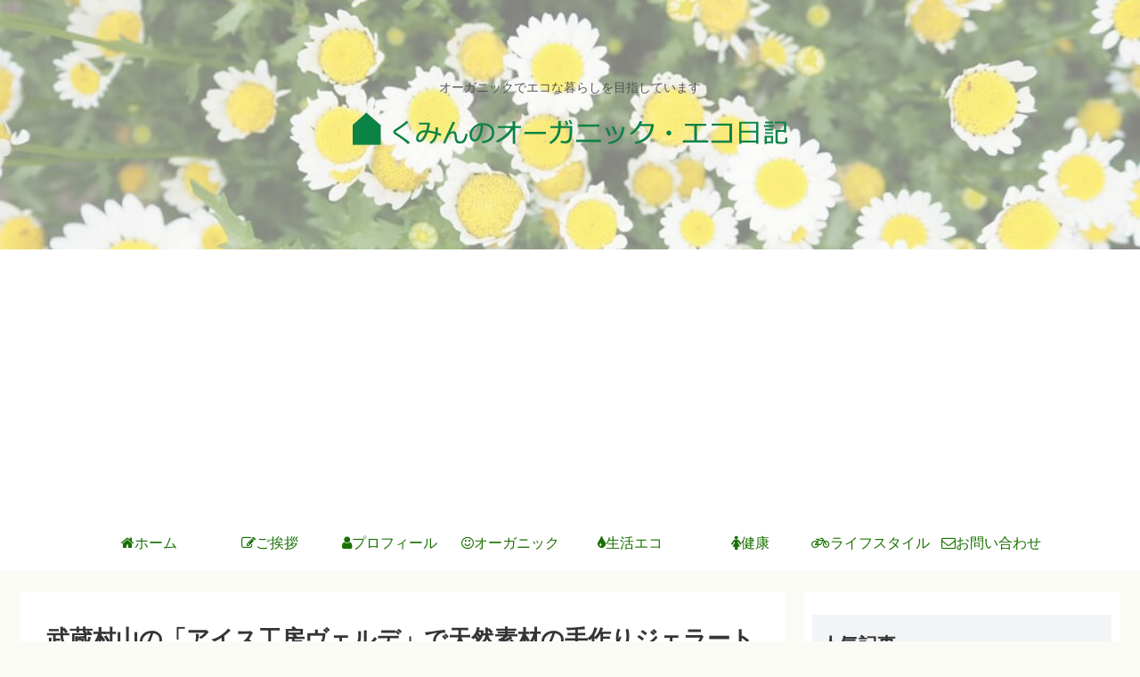

--- FILE ---
content_type: text/html; charset=UTF-8
request_url: http://organic-eco-life.com/icecream-verde
body_size: 13640
content:
<!doctype html><html lang="ja"
 prefix="og: http://ogp.me/ns#" ><head><meta charset="utf-8"><link rel="amphtml" href="http://organic-eco-life.com/icecream-verde?amp=1"><meta http-equiv="X-UA-Compatible" content="IE=edge"><meta name="HandheldFriendly" content="True"><meta name="MobileOptimized" content="320"><meta name="viewport" content="width=device-width, initial-scale=1"/><title>手作りアイス工房ヴェルデ | くみんのオーガニック・エコ日記</title><meta name="description"  content="彼が知人から教えてもらったというアイスクリーム屋さん「アイス工房ヴェルデ」に連れて行ってくれました。武蔵村山のイオンモールの近くの住宅街にあります。 隣はブルーベリー農園があります。手作りジェラートのお店 「アイス工房ヴェルデ」は、ログハウス風の建物です。駐車場は広く、店内のテーブル席と、テラスでも食べられます。" /><meta name="keywords"  content="アイス工房ヴェルデ,武蔵村山,モトキ牧場,アイスクリーム,ジェラート,イオンモール,ブルーベリー農園,低温殺菌牛乳" /><link rel="canonical" href="http://organic-eco-life.com/icecream-verde" /><meta property="og:title" content="手作りアイス工房ヴェルデ | くみんのオーガニック・エコ日記" /><meta property="og:type" content="article" /><meta property="og:url" content="http://organic-eco-life.com/icecream-verde" /><meta property="og:image" content="http://organic-eco-life.com/wp-content/uploads/2015/05/social.jpg" /><meta property="og:site_name" content="くみんのオーガニック・エコ日記" /><meta property="fb:admins" content="112553695742599" /><meta property="og:description" content="彼が知人から教えてもらったというアイスクリーム屋さん「アイス工房ヴェルデ」に連れて行ってくれました。武蔵村山のイオンモールの近くの住宅街にあります。 隣はブルーベリー農園があります。手作りジェラートのお店 「アイス工房ヴェルデ」は、ログハウス風の建物です。駐車場は広く、店内のテーブル席と、テラスでも食べられます。" /><meta property="article:publisher" content="https://www.facebook.com/organicecolife" /><meta property="article:published_time" content="2016-07-11T10:12:34Z" /><meta property="article:modified_time" content="2022-06-02T10:58:17Z" /><meta name="twitter:card" content="summary" /><meta name="twitter:site" content="@kumin_eco" /><meta name="twitter:domain" content="organic-eco-life.com" /><meta name="twitter:title" content="手作りアイス工房ヴェルデ | くみんのオーガニック・エコ日記" /><meta name="twitter:description" content="彼が知人から教えてもらったというアイスクリーム屋さん「アイス工房ヴェルデ」に連れて行ってくれました。武蔵村山のイオンモールの近くの住宅街にあります。 隣はブルーベリー農園があります。手作りジェラートのお店 「アイス工房ヴェルデ」は、ログハウス風の建物です。駐車場は広く、店内のテーブル席と、テラスでも食べられます。" /><meta name="twitter:image" content="http://organic-eco-life.com/wp-content/uploads/2015/05/social.jpg" /> <script async src="https://www.google-analytics.com/analytics.js"></script> <link rel='dns-prefetch' href='//cdnjs.cloudflare.com' /><link rel='dns-prefetch' href='//b.st-hatena.com' /><link rel='dns-prefetch' href='//maxcdn.bootstrapcdn.com' /><link rel='dns-prefetch' href='//s.w.org' /><link rel="alternate" type="application/rss+xml" title="くみんのオーガニック・エコ日記 &raquo; フィード" href="http://organic-eco-life.com/feed" /><link rel="alternate" type="application/rss+xml" title="くみんのオーガニック・エコ日記 &raquo; コメントフィード" href="http://organic-eco-life.com/comments/feed" /><link rel="alternate" type="application/rss+xml" title="くみんのオーガニック・エコ日記 &raquo; 武蔵村山の「アイス工房ヴェルデ」で天然素材の手作りジェラートを食べました のコメントのフィード" href="http://organic-eco-life.com/icecream-verde/feed" /><link rel='stylesheet' id='cocoon-style-css'  href='http://organic-eco-life.com/wp-content/themes/cocoon-master/style.css?ver=4.7.29&#038;fver=20180526095120' media='all' /><style id='cocoon-style-inline-css'>@media screen and (max-width:480px){.page-body{font-size:16px}}body.public-page{background-color:#fafbf5}.header .header-in{min-height:280px}.header{background-image:url(http://organic-eco-life.com/wp-content/uploads/2018/05/main_visual50_01.jpg)}.header,.header .site-name-text,#navi .navi-in a,#navi .navi-in a:hover{color:#187000}#navi .navi-in>ul>li{width:135px}.go-to-top .go-to-top-button{background-color:#cf1374}.main{width:860px}.sidebar{width:356px}@media screen and (max-width:1242px){ .wrap{width:auto}.main,.sidebar,.sidebar-left .main,.sidebar-left .sidebar{margin:0 .5%}.main{width:67%}.sidebar{padding:0 10px;width:30%}.entry-card-thumb{width:38%}.entry-card-content{margin-left:40%}}body::after{content:url(http://organic-eco-life.com/wp-content/themes/cocoon-master/lib/analytics/access.php?post_id=7044&post_type=post);display:none}</style><link rel='stylesheet' id='font-awesome-style-css'  href='https://maxcdn.bootstrapcdn.com/font-awesome/4.7.0/css/font-awesome.min.css?ver=4.7.29' media='all' /><link rel='stylesheet' id='icomoon-style-css'  href='http://organic-eco-life.com/wp-content/themes/cocoon-master/webfonts/icomoon/style.css?ver=4.7.29&#038;fver=20180526095544' media='all' /><link rel='stylesheet' id='baguettebox-style-css'  href='http://organic-eco-life.com/wp-content/themes/cocoon-master/plugins/baguettebox/dist/baguetteBox.min.css?ver=4.7.29&#038;fver=20180526095325' media='all' /><link rel='stylesheet' id='slick-theme-style-css'  href='http://organic-eco-life.com/wp-content/themes/cocoon-master/plugins/slick/slick-theme.css?ver=4.7.29&#038;fver=20180526095425' media='all' /><link rel='stylesheet' id='cocoon-child-style-css'  href='http://organic-eco-life.com/wp-content/themes/cocoon-child-master/style.css?ver=4.7.29&#038;fver=20240513125218' media='all' /><link rel='stylesheet' id='contact-form-7-css'  href='http://organic-eco-life.com/wp-content/plugins/contact-form-7/includes/css/styles.css?ver=4.9.1&#038;fver=20171031012634' media='all' /><link rel='stylesheet' id='yyi_rinker_stylesheet-css'  href='http://organic-eco-life.com/wp-content/plugins/yyi-rinker/css/style.css?v=1.1.0&#038;ver=4.7.29&#038;fver=20200819042756' media='all' /><link rel='stylesheet' id='amazonjs-css'  href='http://organic-eco-life.com/wp-content/plugins/amazonjs/css/amazonjs.css?ver=0.10&#038;fver=20200819041819' media='all' /> <script src='//cdnjs.cloudflare.com/ajax/libs/jquery-migrate/1.4.1/jquery-migrate.min.js?ver=1.4.1'></script> <link rel='shortlink' href='http://organic-eco-life.com/?p=7044' /> <script src="//aml.valuecommerce.com/vcdal.js" async></script><link rel="canonical" href="http://organic-eco-life.com/icecream-verde"><meta name="description" content="彼が知人から教えてもらったというアイスクリーム屋さん「アイス工房ヴェルデ」に連れて行ってくれました。武蔵村山のイオンモールの近くの住宅街にあります。 隣はブルーベリー農園があります。手作りジェラートのお店 「アイス工房ヴェルデ」は、ログハウ"><meta name="keywords" content="食べ歩き">  <script type="application/ld+json">{
  "@context": "http://schema.org",
  "@type": "Article",
  "mainEntityOfPage":{
    "@type":"WebPage",
    "@id":"http://organic-eco-life.com/icecream-verde"
  },
  "headline": "武蔵村山の「アイス工房ヴェルデ」で天然素材の手作りジェラートを食べました",
  "image": {
    "@type": "ImageObject",
    "url": "http://organic-eco-life.com/wp-content/uploads/2016/07/2016-07-10-13.52.38.jpg",
    "width": 720,
    "height": 540
  },
  "datePublished": "2016-07-11T19:12:34+00:00",
  "dateModified": "2022-06-02T19:58:17+00:00",
  "author": {
    "@type": "Person",
    "name": "くみん"
  },
  "publisher": {
    "@type": "Organization",
    "name": "くみんのオーガニック・エコ日記",
    "logo": {
      "@type": "ImageObject",
      "url": "http://organic-eco-life.com/wp-content/uploads/2018/05/title_logo-1.png",
      "width": 500,
      "height": 50
    }
  },
  "description": "彼が知人から教えてもらったというアイスクリーム屋さん「アイス工房ヴェルデ」に連れて行ってくれました。武蔵村山のイオンモールの近くの住宅街にあります。 隣はブルーベリー農園があります。手作りジェラートのお店 「アイス工房ヴェルデ」は、ログハウ…"
}</script> <meta property="og:type" content="article"><meta property="og:description" content="彼が知人から教えてもらったというアイスクリーム屋さん「アイス工房ヴェルデ」に連れて行ってくれました。武蔵村山のイオンモールの近くの住宅街にあります。 隣はブルーベリー農園があります。手作りジェラートのお店 「アイス工房ヴェルデ」は、ログハウ"><meta property="og:title" content="武蔵村山の「アイス工房ヴェルデ」で天然素材の手作りジェラートを食べました"><meta property="og:url" content="http://organic-eco-life.com/icecream-verde"><meta property="og:image" content="http://organic-eco-life.com/wp-content/uploads/2016/07/2016-07-10-13.52.38.jpg"><meta property="og:site_name" content="くみんのオーガニック・エコ日記"><meta property="og:locale" content="ja_JP"><meta property="article:published_time" content="2016-07-11T19:12:34+00:00" /><meta property="article:modified_time" content="2022-06-02T19:58:17+00:00" /><meta property="article:section" content="食べ歩き"><meta property="article:tag" content="アイスクリーム"><meta property="article:tag" content="スイーツ"><meta property="article:tag" content="デザート"><meta name="twitter:card" content="summary"><meta name="twitter:description" content="彼が知人から教えてもらったというアイスクリーム屋さん「アイス工房ヴェルデ」に連れて行ってくれました。武蔵村山のイオンモールの近くの住宅街にあります。 隣はブルーベリー農園があります。手作りジェラートのお店 「アイス工房ヴェルデ」は、ログハウ"><meta name="twitter:title" content="武蔵村山の「アイス工房ヴェルデ」で天然素材の手作りジェラートを食べました"><meta name="twitter:url" content="http://organic-eco-life.com/icecream-verde"><meta name="twitter:image" content="http://organic-eco-life.com/wp-content/uploads/2016/07/2016-07-10-13.52.38.jpg"><meta name="twitter:domain" content="organic-eco-life.com"><link rel="icon" href="http://organic-eco-life.com/wp-content/uploads/2018/05/cropped-favicon-32x32.png" sizes="32x32" /><link rel="icon" href="http://organic-eco-life.com/wp-content/uploads/2018/05/cropped-favicon-192x192.png" sizes="192x192" /><link rel="apple-touch-icon-precomposed" href="http://organic-eco-life.com/wp-content/uploads/2018/05/cropped-favicon-180x180.png" /><meta name="msapplication-TileImage" content="http://organic-eco-life.com/wp-content/uploads/2018/05/cropped-favicon-270x270.png" /></head><body class="post-template-default single single-post postid-7044 single-format-standard public-page page-body categoryid-101 ff-meiryo fz-18px  no-scrollable-sidebar no-scrollable-main sidebar-right mblt-slide-in author-admin mobile-button-slide-in no-post-update no-smartphone-snippet" itemscope itemtype="http://schema.org/WebPage"><div id="container" class="container cf"><div id="header-container" class="header-container"><div class="header-container-in hlt-center-logo"><header id="header" class="header cf" itemscope itemtype="http://schema.org/WPHeader"><div id="header-in" class="header-in wrap cf" itemscope itemtype="http://schema.org/WebSite"><div class="tagline" itemprop="alternativeHeadline">オーガニックでエコな暮らしを目指しています</div><div class="logo logo-header logo-image"><a href="http://organic-eco-life.com" class="site-name site-name-text-link" itemprop="url"><span class="site-name-text" itemprop="name about"><img src="http://organic-eco-life.com/wp-content/uploads/2018/05/title_logo-1.png" alt="くみんのオーガニック・エコ日記"></span></a></div></div></header><nav id="navi" class="navi cf" itemscope itemtype="http://schema.org/SiteNavigationElement"><div id="navi-in" class="navi-in wrap cf"><ul id="menu-menu" class="menu-header"><li id="menu-item-537" class="menu-item menu-item-type-custom menu-item-object-custom menu-item-home"><a href="http://organic-eco-life.com"><div class="caption-wrap"><div class="item-label"><i class="fa fa-home"></i>ホーム</div></div></a></li><li id="menu-item-48" class="menu-item menu-item-type-post_type menu-item-object-page"><a href="http://organic-eco-life.com/about"><div class="caption-wrap"><div class="item-label"><i class="fa fa-pencil-square-o"></i>ご挨拶</div></div></a></li><li id="menu-item-51" class="menu-item menu-item-type-post_type menu-item-object-page"><a href="http://organic-eco-life.com/profile"><div class="caption-wrap"><div class="item-label"><i class="fa fa-user"></i>プロフィール</div></div></a></li><li id="menu-item-3163" class="menu-item menu-item-type-taxonomy menu-item-object-category"><a href="http://organic-eco-life.com/category/organic"><div class="caption-wrap"><div class="item-label"><i class="fa fa-smile-o"></i>オーガニック</div></div></a></li><li id="menu-item-3162" class="menu-item menu-item-type-taxonomy menu-item-object-category"><a href="http://organic-eco-life.com/category/ecolife"><div class="caption-wrap"><div class="item-label"><i class="fa fa-tint"></i>生活エコ</div></div></a></li><li id="menu-item-3160" class="menu-item menu-item-type-taxonomy menu-item-object-category"><a href="http://organic-eco-life.com/category/health"><div class="caption-wrap"><div class="item-label"><i class="fa fa-female"></i>健康</div></div></a></li><li id="menu-item-5710" class="menu-item menu-item-type-taxonomy menu-item-object-category"><a href="http://organic-eco-life.com/category/lifestyle"><div class="caption-wrap"><div class="item-label"><i class="fa fa-bicycle"></i>ライフスタイル</div></div></a></li><li id="menu-item-47" class="menu-item menu-item-type-post_type menu-item-object-page"><a href="http://organic-eco-life.com/contact"><div class="caption-wrap"><div class="item-label"><i class="fa fa-envelope-o"></i>お問い合わせ</div></div></a></li></ul></div></nav></div></div><div id="content" class="content cf"><div id="content-in" class="content-in wrap cf"><main id="main" class="main" itemscope itemtype="http://schema.org/Blog"><article id="post-7044" class="article post-7044 post type-post status-publish format-standard has-post-thumbnail hentry category-eating-out-post tag-299-post tag-180-post tag-697-post" itemscope="itemscope" itemprop="blogPost" itemtype="http://schema.org/BlogPosting"><header class="article-header entry-header"><h1 class="entry-title" itemprop="headline"> 武蔵村山の「アイス工房ヴェルデ」で天然素材の手作りジェラートを食べました</h1><figure class="eye-catch" itemprop="image" itemscope itemtype="https://schema.org/ImageObject"> <img width="720" height="540" src="http://organic-eco-life.com/wp-content/uploads/2016/07/2016-07-10-13.52.38.jpg" class="attachment-720x540 size-720x540 wp-post-image" alt="" srcset="http://organic-eco-life.com/wp-content/uploads/2016/07/2016-07-10-13.52.38.jpg 720w, http://organic-eco-life.com/wp-content/uploads/2016/07/2016-07-10-13.52.38-300x225.jpg 300w" sizes="(max-width: 720px) 100vw, 720px" /><meta itemprop="url" content="http://organic-eco-life.com/wp-content/uploads/2016/07/2016-07-10-13.52.38.jpg"><meta itemprop="width" content="720"><meta itemprop="height" content="540"> <span class="cat-label cat-label-101">食べ歩き</span></figure><div class="sns-share ss-col-6 ss-high-and-low-lc bc-brand-color sbc-hide ss-top"><div class="sns-share-buttons"> <a href="https://twitter.com/intent/tweet?text=%E6%AD%A6%E8%94%B5%E6%9D%91%E5%B1%B1%E3%81%AE%E3%80%8C%E3%82%A2%E3%82%A4%E3%82%B9%E5%B7%A5%E6%88%BF%E3%83%B4%E3%82%A7%E3%83%AB%E3%83%87%E3%80%8D%E3%81%A7%E5%A4%A9%E7%84%B6%E7%B4%A0%E6%9D%90%E3%81%AE%E6%89%8B%E4%BD%9C%E3%82%8A%E3%82%B8%E3%82%A7%E3%83%A9%E3%83%BC%E3%83%88%E3%82%92%E9%A3%9F%E3%81%B9%E3%81%BE%E3%81%97%E3%81%9F&amp;url=http%3A%2F%2Forganic-eco-life.com%2Ficecream-verde" class="share-button twitter-button twitter-share-button-sq" target="blank" rel="nofollow"><span class="social-icon icon-twitter"></span><span class="button-caption">Twitter</span><span class="share-count twitter-share-count"></span></a> <a href="//www.facebook.com/sharer/sharer.php?u=http%3A%2F%2Forganic-eco-life.com%2Ficecream-verde&amp;t=%E6%AD%A6%E8%94%B5%E6%9D%91%E5%B1%B1%E3%81%AE%E3%80%8C%E3%82%A2%E3%82%A4%E3%82%B9%E5%B7%A5%E6%88%BF%E3%83%B4%E3%82%A7%E3%83%AB%E3%83%87%E3%80%8D%E3%81%A7%E5%A4%A9%E7%84%B6%E7%B4%A0%E6%9D%90%E3%81%AE%E6%89%8B%E4%BD%9C%E3%82%8A%E3%82%B8%E3%82%A7%E3%83%A9%E3%83%BC%E3%83%88%E3%82%92%E9%A3%9F%E3%81%B9%E3%81%BE%E3%81%97%E3%81%9F" class="share-button facebook-button facebook-share-button-sq" target="blank" rel="nofollow"><span class="social-icon icon-facebook"></span><span class="button-caption">Facebook</span><span class="share-count facebook-share-count">0</span></a> <a href="//b.hatena.ne.jp/entry/organic-eco-life.com/icecream-verde" class="share-button hatebu-button hatena-bookmark-button hatebu-share-button-sq" data-hatena-bookmark-layout="simple" title="武蔵村山の「アイス工房ヴェルデ」で天然素材の手作りジェラートを食べました" target="blank" rel="nofollow"><span class="social-icon icon-hatena"></span><span class="button-caption">はてブ</span><span class="share-count hatebu-share-count"></span></a> <a href="//plus.google.com/share?url=//plus.google.com/share?url=http%3A%2F%2Forganic-eco-life.com%2Ficecream-verde" onclick="javascript:window.open(this.href, '', 'menubar=no,toolbar=no,resizable=yes,scrollbars=yes,height=600,width=600');return false;" class="share-button google-plus-button google-plus-share-button-sq" target="blank" rel="nofollow"><span class="social-icon icon-googleplus"></span><span class="button-caption">Google+</span><span class="share-count googleplus-share-count"></span></a> <a href="//getpocket.com/edit?url=http://organic-eco-life.com/icecream-verde" class="share-button pocket-button pocket-share-button-sq" target="blank" rel="nofollow"><span class="social-icon icon-pocket"></span><span class="button-caption">Pocket</span><span class="share-count pocket-share-count"></span></a> <a href="//timeline.line.me/social-plugin/share?url=http%3A%2F%2Forganic-eco-life.com%2Ficecream-verde" class="share-button line-button line-share-button-sq" target="blank" rel="nofollow"><span class="social-icon icon-line"></span><span class="button-caption">LINE</span></a></div></div><div class="date-tags"> <span class="post-date"><time class="entry-date date published" datetime="2016-07-11T19:12:34+00:00" itemprop="datePublished">2016.07.11</time></span><span class="post-update"><time class="entry-date date updated" datetime="2022-06-02T19:58:17+00:00" itemprop="dateModified">2022.06.02</time></span></div><div id="text-14" class="widget widget-single-content-top widget_text"><div class="textwidget">※ このブログではアフィリエイト広告を利用しています</div></div></header><div class="entry-content cf" itemprop="mainEntityOfPage"><p>彼が知人から教えてもらったというアイスクリーム屋さん「アイス工房ヴェルデ」に連れて行ってくれました。</p><p>車で住宅街を走っていて、突然お店が現れたため、いったいどこなのか、よく分かりませんでしたが、武蔵村山のイオンモールの近くでした。</p><p><img src="http://organic-eco-life.com/wp-content/uploads/2016/07/2016-07-10-14.05.21.jpg" alt="アイス工房ヴェルデ" width="720" height="540" class="alignnone size-full wp-image-7039" srcset="http://organic-eco-life.com/wp-content/uploads/2016/07/2016-07-10-14.05.21.jpg 720w, http://organic-eco-life.com/wp-content/uploads/2016/07/2016-07-10-14.05.21-300x225.jpg 300w" sizes="(max-width: 720px) 100vw, 720px" /></p><h2>手作りジェラートのお店</h2><p>「アイス工房ヴェルデ」は、ログハウス風の建物です。<br /> 駐車場は広く、店内のテーブル席と、屋外のテラスやベンチでも食べられます。ブランコもありましたよ。</p><p><img src="http://organic-eco-life.com/wp-content/uploads/2016/07/2016-07-10-14.05.35_censored.jpg" alt="ヴェルデ" width="720" height="540" class="alignnone size-full wp-image-7043" srcset="http://organic-eco-life.com/wp-content/uploads/2016/07/2016-07-10-14.05.35_censored.jpg 720w, http://organic-eco-life.com/wp-content/uploads/2016/07/2016-07-10-14.05.35_censored-300x225.jpg 300w" sizes="(max-width: 720px) 100vw, 720px" /></p><h3>自家牧場の新鮮牛乳たっぷりのミルク</h3><p>初めてなので、スタンダードメニューのミルクを注文しました。<br /> コーンとカップが選べます。シングルが260円、ダブルが330円だったかと思います。</p><p>「アイス工房ヴェルデ」のミルクには、店主のご両親が経営する<strong>モトキ牧場の新鮮牛乳がたっぷり</strong>と使われています。68℃30分間で低温殺菌されています。</p><p>こくがあるのに、さっぱりしていました。</p><p><img src="http://organic-eco-life.com/wp-content/uploads/2016/07/2016-07-10-13.52.38.jpg" alt="ミルク" width="720" height="540" class="alignnone size-full wp-image-7038" srcset="http://organic-eco-life.com/wp-content/uploads/2016/07/2016-07-10-13.52.38.jpg 720w, http://organic-eco-life.com/wp-content/uploads/2016/07/2016-07-10-13.52.38-300x225.jpg 300w" sizes="(max-width: 720px) 100vw, 720px" /></p><h3>こだわりの天然素材</h3><p>アイスクリームの材料には、東京産の農産物をはじめ、全国の生産者が作ったこだわりの果物や野菜が使われています。</p><blockquote><p> ヴェルデのアイスは天然素材のみでできています。<br /> 牛乳・生クリーム・砂糖・脱脂粉乳・安定剤が原材料になっています。<br /> 牛乳は約75％です。0.2％含まれる安定剤は、グアガム（植物の種子からとれる粘質物）とガラギナン（海藻から抽出）を使用しています。乳化剤を使用していませんので、すべてのメニューがさっぱりとした風味に仕上がっています。</p><p style="text-align: right;"><span style="color: #999999;"><a target="_blank" style="color: #999999;" title="アイスクリームができるまで | アイス工房ヴェルデ| 自家牧場の絞りたて牛乳とこだわりの天然素材のを使用した手作りアイス" href="http://www.ice-verde.jp/flow">アイスクリームができるまで<span class="fa fa-share-square-o external-icon anchor-icon"></span></a>より</span></p></blockquote><h3>バニラとベルギーチョコのダブル</h3><p>もうひとつは、バニラとベルギーチョコのダブルにしました。</p><p>バニラは<strong>昭島市・指田鶏園の産みたて卵</strong>が使われています。指田鶏園では、数種の天然飼料をブレンドした飼料と生物活性水で飼育しているそうです。</p><p>バニラビーンズで香りをつけてあります。濃厚だけど、さっぱりしておいしかったです。</p><p><img src="http://organic-eco-life.com/wp-content/uploads/2016/07/2016-07-10-13.52.30.jpg" alt="バニラとチョコ" width="720" height="540" class="alignnone size-full wp-image-7037" srcset="http://organic-eco-life.com/wp-content/uploads/2016/07/2016-07-10-13.52.30.jpg 720w, http://organic-eco-life.com/wp-content/uploads/2016/07/2016-07-10-13.52.30-300x225.jpg 300w" sizes="(max-width: 720px) 100vw, 720px" /></p><h2>ブルーベリー摘みも楽しめます</h2><p>お店の隣には無農薬栽培のブルーベリー農園があり、7～8月の間は摘み取りを楽しむこともできます。</p><p><img src="http://organic-eco-life.com/wp-content/uploads/2016/07/2016-07-10-14.05.51.jpg" alt="隣はブルーベリー園" width="720" height="540" class="alignnone size-full wp-image-7041" srcset="http://organic-eco-life.com/wp-content/uploads/2016/07/2016-07-10-14.05.51.jpg 720w, http://organic-eco-life.com/wp-content/uploads/2016/07/2016-07-10-14.05.51-300x225.jpg 300w" sizes="(max-width: 720px) 100vw, 720px" /></p><p>ジェラートはアイスクリームよりもさっぱりしているので、暑い日には良いですね♪<br /> わさびや枝豆、すいかなど気になる味もありました。</p><p>次は、ブルーベリージェラートも食べてみたいです(๑´ڡ`๑)</p><h4>店舗情報</h4><p>店名：<a target="_blank" href="http://www.ice-verde.jp/" title="アイス工房ヴェルデ| 自家牧場の絞りたて牛乳とこだわりの天然素材を使用した手作りアイス">アイス工房ヴェルデ<span class="fa fa-share-square-o external-icon anchor-icon"></span></a><br /> 住所：東京都武蔵村山市三ツ藤1-80-3<br /> 電話：042-560-6651<br /> 営業時間：[11月～2月] 11：00～17：30、[3月～10月] 11：00～18：00<br /> 定休日：[11月～2月] 月曜日・火曜日、[3月～10月] 火曜日<br /> 禁煙</p></div><footer class="article-footer entry-footer"><div id="text-8" class="widget widget-single-content-bottom widget_text"><div class="textwidget"><div id="fb-root"></div><p></p><div class="fb-page" data-href="https://www.facebook.com/organicecolife" data-width="500" data-small-header="true" data-adapt-container-width="true" data-hide-cover="false" data-show-facepile="true" data-show-posts="false"><div class="fb-xfbml-parse-ignore"><blockquote cite="https://www.facebook.com/organicecolife"><p><a target="_blank" href="https://www.facebook.com/organicecolife">くみんのオーガニック・エコ日記<span class="fa fa-share-square-o external-icon anchor-icon"></span></a></p></blockquote></div></div></div></div><div class="entry-categories-tags ctdt-two-rows"><div class="entry-categories"><a class="cat-link cat-link-101" href="http://organic-eco-life.com/category/eating-out">食べ歩き</a></div><div class="entry-tags"><a class="tag-link tag-link-299" href="http://organic-eco-life.com/tag/%e3%82%a2%e3%82%a4%e3%82%b9%e3%82%af%e3%83%aa%e3%83%bc%e3%83%a0">アイスクリーム</a><a class="tag-link tag-link-180" href="http://organic-eco-life.com/tag/%e3%82%b9%e3%82%a4%e3%83%bc%e3%83%84">スイーツ</a><a class="tag-link tag-link-697" href="http://organic-eco-life.com/tag/%e3%83%87%e3%82%b6%e3%83%bc%e3%83%88">デザート</a></div></div><div class="ad-area ad-content-bottom ad-rectangle ad-label-visible cf" itemscope itemtype="https://schema.org/WPAdBlock"><div class="ad-label" itemprop="name">スポンサーリンク</div><div class="ad-wrap"><div class="ad-responsive ad-usual"><script async src="//pagead2.googlesyndication.com/pagead/js/adsbygoogle.js"></script>  <ins class="adsbygoogle"
 style="display:block"
 data-ad-client="ca-pub-5519015626435611"
 data-ad-slot="2530245098"
 data-ad-format="rectangle"></ins> <script>(adsbygoogle = window.adsbygoogle || []).push({});</script></div></div></div><div class="sns-share ss-col-3 bc-brand-color sbc-hide ss-bottom"><div class="sns-share-message">シェアする</div><div class="sns-share-buttons"> <a href="https://twitter.com/intent/tweet?text=%E6%AD%A6%E8%94%B5%E6%9D%91%E5%B1%B1%E3%81%AE%E3%80%8C%E3%82%A2%E3%82%A4%E3%82%B9%E5%B7%A5%E6%88%BF%E3%83%B4%E3%82%A7%E3%83%AB%E3%83%87%E3%80%8D%E3%81%A7%E5%A4%A9%E7%84%B6%E7%B4%A0%E6%9D%90%E3%81%AE%E6%89%8B%E4%BD%9C%E3%82%8A%E3%82%B8%E3%82%A7%E3%83%A9%E3%83%BC%E3%83%88%E3%82%92%E9%A3%9F%E3%81%B9%E3%81%BE%E3%81%97%E3%81%9F&amp;url=http%3A%2F%2Forganic-eco-life.com%2Ficecream-verde" class="share-button twitter-button twitter-share-button-sq" target="blank" rel="nofollow"><span class="social-icon icon-twitter"></span><span class="button-caption">Twitter</span><span class="share-count twitter-share-count"></span></a> <a href="//www.facebook.com/sharer/sharer.php?u=http%3A%2F%2Forganic-eco-life.com%2Ficecream-verde&amp;t=%E6%AD%A6%E8%94%B5%E6%9D%91%E5%B1%B1%E3%81%AE%E3%80%8C%E3%82%A2%E3%82%A4%E3%82%B9%E5%B7%A5%E6%88%BF%E3%83%B4%E3%82%A7%E3%83%AB%E3%83%87%E3%80%8D%E3%81%A7%E5%A4%A9%E7%84%B6%E7%B4%A0%E6%9D%90%E3%81%AE%E6%89%8B%E4%BD%9C%E3%82%8A%E3%82%B8%E3%82%A7%E3%83%A9%E3%83%BC%E3%83%88%E3%82%92%E9%A3%9F%E3%81%B9%E3%81%BE%E3%81%97%E3%81%9F" class="share-button facebook-button facebook-share-button-sq" target="blank" rel="nofollow"><span class="social-icon icon-facebook"></span><span class="button-caption">Facebook</span><span class="share-count facebook-share-count">0</span></a> <a href="//b.hatena.ne.jp/entry/organic-eco-life.com/icecream-verde" class="share-button hatebu-button hatena-bookmark-button hatebu-share-button-sq" data-hatena-bookmark-layout="simple" title="武蔵村山の「アイス工房ヴェルデ」で天然素材の手作りジェラートを食べました" target="blank" rel="nofollow"><span class="social-icon icon-hatena"></span><span class="button-caption">はてブ</span><span class="share-count hatebu-share-count"></span></a> <a href="//plus.google.com/share?url=//plus.google.com/share?url=http%3A%2F%2Forganic-eco-life.com%2Ficecream-verde" onclick="javascript:window.open(this.href, '', 'menubar=no,toolbar=no,resizable=yes,scrollbars=yes,height=600,width=600');return false;" class="share-button google-plus-button google-plus-share-button-sq" target="blank" rel="nofollow"><span class="social-icon icon-googleplus"></span><span class="button-caption">Google+</span><span class="share-count googleplus-share-count"></span></a> <a href="//getpocket.com/edit?url=http://organic-eco-life.com/icecream-verde" class="share-button pocket-button pocket-share-button-sq" target="blank" rel="nofollow"><span class="social-icon icon-pocket"></span><span class="button-caption">Pocket</span><span class="share-count pocket-share-count"></span></a> <a href="//timeline.line.me/social-plugin/share?url=http%3A%2F%2Forganic-eco-life.com%2Ficecream-verde" class="share-button line-button line-share-button-sq" target="blank" rel="nofollow"><span class="social-icon icon-line"></span><span class="button-caption">LINE</span></a></div></div><div class="sns-follow bc-brand-color fbc-hide"><div class="sns-follow-message">くみんをフォローする</div><div class="sns-follow-buttons"> <a href="//feedly.com/i/subscription/feed/http://organic-eco-life.com/feed" class="follow-button feedly-button feedly-follow-button-sq" target="blank" title="feedlyで更新情報を購読" rel="nofollow"><span class="icon-feedly-logo"></span><span class="follow-count feedly-follow-count"></span></a> <a href="http://organic-eco-life.com/feed" class="follow-button rss-button rss-follow-button-sq" target="_blank" title="RSSで更新情報をフォロー" rel="nofollow"><span class="icon-rss-logo"></span></a></div></div><div id="text-2" class="widget widget-below-sns-buttons widget_text"><div class="textwidget"></div></div><div class="footer-meta"><div class="author-info"> <a href="http://organic-eco-life.com/author/organic-eco01" class="author-link"> <span class="post-author vcard author" itemprop="editor author creator copyrightHolder" itemscope itemtype="http://schema.org/Person"> <span class="author-name fn" itemprop="name">くみん</span> </span> </a></div></div><div class="publisher" itemprop="publisher" itemscope itemtype="https://schema.org/Organization"><div itemprop="logo" itemscope itemtype="https://schema.org/ImageObject"> <img src="http://organic-eco-life.com/wp-content/themes/cocoon-master/screenshot.jpg" width="880" height="660" alt=""><meta itemprop="url" content="http://organic-eco-life.com/wp-content/themes/cocoon-master/screenshot.jpg"><meta itemprop="width" content="880"><meta itemprop="height" content="660"></div><div itemprop="name">くみんのオーガニック・エコ日記</div></div></footer></article><div class="under-entry-content"><aside id="related-entries" class="related-entries related-mini-card"><h2 class="related-entry-heading"> <span class="related-entry-main-heading main-caption"> 関連記事 </span></h2><div class="related-list"> <a href="http://organic-eco-life.com/bunkyo-cityhall" class="related-entry-card-wrap a-wrap cf" title="文京区役所の食堂でお昼を食べました"><article class="related-entry-card e-card cf"><figure class="related-entry-card-thumb card-thumb"> <img width="89" height="67" src="http://organic-eco-life.com/wp-content/uploads/2018/02/2017-08-14-14.10.44.jpg" class="related-entry-card-thumb-image card-thumb-image wp-post-image" alt="" srcset="http://organic-eco-life.com/wp-content/uploads/2018/02/2017-08-14-14.10.44.jpg 720w, http://organic-eco-life.com/wp-content/uploads/2018/02/2017-08-14-14.10.44-300x225.jpg 300w" sizes="(max-width: 89px) 100vw, 89px" /> <span class="cat-label cat-label-101">食べ歩き</span></figure><div class="related-entry-card-content card-content"><h3 class="related-entry-card-title card-title"> 文京区役所の食堂でお昼を食べました</h3><div class="related-entry-card-snippet card-snippet"> 所沢市から文京区へ引越したので、転入届を出しに行きました。 文京区役所は、東京メトロ後楽園駅から徒歩1分の場所にあります。 文京シビックホールのことは知っていましたが、来たことはありませんでした。 25階の展望台には時間がなくていけませんでした。椿山荘の展望レストランもあるので、今度行ってみたいです。</div><div class="related-entry-card-meta card-meta"><div class="related-entry-card-day"><span class="related-entry-post-date post-date">2017.08.14</span></div></div></div></article> </a> <a href="http://organic-eco-life.com/chinzanso-firefly" class="related-entry-card-wrap a-wrap cf" title="【文京区】ホテル椿山荘東京の「ほたるの夕べ ディナービュッフェ」"><article class="related-entry-card e-card cf"><figure class="related-entry-card-thumb card-thumb"> <img width="120" height="67" src="http://organic-eco-life.com/wp-content/uploads/2025/06/th_20250630_035419170_iOS-120x67.jpg" class="related-entry-card-thumb-image card-thumb-image wp-post-image" alt="" srcset="http://organic-eco-life.com/wp-content/uploads/2025/06/th_20250630_035419170_iOS-120x67.jpg 120w, http://organic-eco-life.com/wp-content/uploads/2025/06/th_20250630_035419170_iOS-160x90.jpg 160w, http://organic-eco-life.com/wp-content/uploads/2025/06/th_20250630_035419170_iOS-320x180.jpg 320w, http://organic-eco-life.com/wp-content/uploads/2025/06/th_20250630_035419170_iOS-376x212.jpg 376w, http://organic-eco-life.com/wp-content/uploads/2025/06/th_20250630_035419170_iOS-250x141.jpg 250w" sizes="(max-width: 120px) 100vw, 120px" /> <span class="cat-label cat-label-101">食べ歩き</span></figure><div class="related-entry-card-content card-content"><h3 class="related-entry-card-title card-title"> 【文京区】ホテル椿山荘東京の「ほたるの夕べ ディナービュッフェ」</h3><div class="related-entry-card-snippet card-snippet"> 昨日は久しぶりにホテル椿山荘東京へ行ってきました。
早めに着いたので、暗くなる前に庭園を散策しました。三重塔「圓通閣」は移築100周年だそうです。「ほたるの夕べ ディナービュッフェ」は、広い会場にテーブルが並んでいました。
洋食、中華、和食、デザートが会場内と外に置いてありました。</div><div class="related-entry-card-meta card-meta"><div class="related-entry-card-day"><span class="related-entry-post-date post-date">2025.06.30</span></div></div></div></article> </a> <a href="http://organic-eco-life.com/negishi" class="related-entry-card-wrap a-wrap cf" title="人気の牛タン専門店「牛たん とろろ 麦めし ねぎし」へ行ってきました"><article class="related-entry-card e-card cf"><figure class="related-entry-card-thumb card-thumb"> <img width="89" height="67" src="http://organic-eco-life.com/wp-content/uploads/2016/08/57c2c95f4b88d64c335aecf1c54ccb5d.jpg" class="related-entry-card-thumb-image card-thumb-image wp-post-image" alt="" srcset="http://organic-eco-life.com/wp-content/uploads/2016/08/57c2c95f4b88d64c335aecf1c54ccb5d.jpg 720w, http://organic-eco-life.com/wp-content/uploads/2016/08/57c2c95f4b88d64c335aecf1c54ccb5d-300x225.jpg 300w" sizes="(max-width: 89px) 100vw, 89px" /> <span class="cat-label cat-label-101">食べ歩き</span></figure><div class="related-entry-card-content card-content"><h3 class="related-entry-card-title card-title"> 人気の牛タン専門店「牛たん とろろ 麦めし ねぎし」へ行ってきました</h3><div class="related-entry-card-snippet card-snippet"> 都内でよくみかける「牛たん とろろ 麦めし ねぎし」。ご存知の方も多いかもしれません。私の彼は去年から、「ねぎしに行きたい」と言っていました。
私たちは週末、都内に出かけることも多いので、行こうと思えばいつでも行けるんですが、なかなか機会がありませんでした。
昨日は彼とねぎしに行ってきました。</div><div class="related-entry-card-meta card-meta"><div class="related-entry-card-day"><span class="related-entry-post-date post-date">2016.07.31</span></div></div></div></article> </a> <a href="http://organic-eco-life.com/tokorozawa-cityhall-lunch" class="related-entry-card-wrap a-wrap cf" title="所沢市役所の食堂でサバの味噌煮を食べました"><article class="related-entry-card e-card cf"><figure class="related-entry-card-thumb card-thumb"> <img width="89" height="67" src="http://organic-eco-life.com/wp-content/uploads/2018/02/2017-08-10-13.59.41.jpg" class="related-entry-card-thumb-image card-thumb-image wp-post-image" alt="" srcset="http://organic-eco-life.com/wp-content/uploads/2018/02/2017-08-10-13.59.41.jpg 720w, http://organic-eco-life.com/wp-content/uploads/2018/02/2017-08-10-13.59.41-300x225.jpg 300w" sizes="(max-width: 89px) 100vw, 89px" /> <span class="cat-label cat-label-101">食べ歩き</span></figure><div class="related-entry-card-content card-content"><h3 class="related-entry-card-title card-title"> 所沢市役所の食堂でサバの味噌煮を食べました</h3><div class="related-entry-card-snippet card-snippet"> 転居届けを出しに、所沢市役所へ行きました。 前にも行った食堂で、ランチを食べました。この日はサバの味噌煮でした。 市役所のロビーには、地元のプロスポーツチームである埼玉西武ライオンズと埼玉ブロンコスのサインやグッズなどが飾られています。 力士のパネルが飾ってありました。 北勝富士関は所沢出身だそうです。</div><div class="related-entry-card-meta card-meta"><div class="related-entry-card-day"><span class="related-entry-post-date post-date">2017.08.10</span></div></div></div></article> </a> <a href="http://organic-eco-life.com/kuramae-iseya" class="related-entry-card-wrap a-wrap cf" title="【蔵前】「蔵前いせや」のいせや丼と早めのバレンタイン"><article class="related-entry-card e-card cf"><figure class="related-entry-card-thumb card-thumb"> <img width="120" height="67" src="http://organic-eco-life.com/wp-content/uploads/2024/02/th_IMG_5852-120x67.jpg" class="related-entry-card-thumb-image card-thumb-image wp-post-image" alt="" srcset="http://organic-eco-life.com/wp-content/uploads/2024/02/th_IMG_5852-120x67.jpg 120w, http://organic-eco-life.com/wp-content/uploads/2024/02/th_IMG_5852-160x90.jpg 160w, http://organic-eco-life.com/wp-content/uploads/2024/02/th_IMG_5852-320x180.jpg 320w, http://organic-eco-life.com/wp-content/uploads/2024/02/th_IMG_5852-376x212.jpg 376w, http://organic-eco-life.com/wp-content/uploads/2024/02/th_IMG_5852-250x141.jpg 250w" sizes="(max-width: 120px) 100vw, 120px" /> <span class="cat-label cat-label-101">食べ歩き</span></figure><div class="related-entry-card-content card-content"><h3 class="related-entry-card-title card-title"> 【蔵前】「蔵前いせや」のいせや丼と早めのバレンタイン</h3><div class="related-entry-card-snippet card-snippet"> 昨日のお昼は「蔵前いせや」で食べました。御徒町駅から歩いて行きました。 江戸前天ぷらが食べられる老舗です。店内には芸能人のサイン色紙がたくさん貼ってありました。 私は「いせや丼」を食べました。大きな穴子がメインの丼で、タレが濃いめでご飯によく合います。</div><div class="related-entry-card-meta card-meta"><div class="related-entry-card-day"><span class="related-entry-post-date post-date">2024.02.05</span></div></div></div></article> </a> <a href="http://organic-eco-life.com/organichouse" class="related-entry-card-wrap a-wrap cf" title="「オーガニックハウス 赤坂アークヒルズ店」でランチをしました"><article class="related-entry-card e-card cf"><figure class="related-entry-card-thumb card-thumb"> <img width="89" height="67" src="http://organic-eco-life.com/wp-content/uploads/2015/08/2015-08-23-12.51.43.png" class="related-entry-card-thumb-image card-thumb-image wp-post-image" alt="" srcset="http://organic-eco-life.com/wp-content/uploads/2015/08/2015-08-23-12.51.43.png 720w, http://organic-eco-life.com/wp-content/uploads/2015/08/2015-08-23-12.51.43-300x225.png 300w" sizes="(max-width: 89px) 100vw, 89px" /> <span class="cat-label cat-label-101">食べ歩き</span></figure><div class="related-entry-card-content card-content"><h3 class="related-entry-card-title card-title"> 「オーガニックハウス 赤坂アークヒルズ店」でランチをしました</h3><div class="related-entry-card-snippet card-snippet"> 六本木一丁目駅の近くにある「オーガニックハウス 赤坂アークヒルズ店」でお昼を食べました。オフィスビルのせいか、13時でしたが店内は空いていました。平日の方が働く人たちで混みそうです。100gあたり280円のお惣菜やサラダを好きな分だけお皿に取り、量り売りで会計するようになっています。</div><div class="related-entry-card-meta card-meta"><div class="related-entry-card-day"><span class="related-entry-post-date post-date">2015.08.23</span></div></div></div></article> </a></div></aside><div class="ad-area ad-below-related-posts ad-rectangle ad-label-visible cf" itemscope itemtype="https://schema.org/WPAdBlock"><div class="ad-label" itemprop="name">スポンサーリンク</div><div class="ad-wrap"><div class="ad-responsive ad-usual"><script async src="//pagead2.googlesyndication.com/pagead/js/adsbygoogle.js"></script>  <ins class="adsbygoogle"
 style="display:block"
 data-ad-client="ca-pub-5519015626435611"
 data-ad-slot="2530245098"
 data-ad-format="rectangle"></ins> <script>(adsbygoogle = window.adsbygoogle || []).push({});</script></div></div></div><div id="pager-post-navi" class="pager-post-navi post-navi-default cf"> <a href="http://organic-eco-life.com/shikinohana" title="東村山の「ギャラリー喫茶 四季の花」でお豆たっぷりの健康的なご飯を食べました" class="prev-post a-wrap cf"><figure class="prev-post-thumb card-thumb"><img width="89" height="67" src="http://organic-eco-life.com/wp-content/uploads/2016/07/2016-07-10-12.02.37.jpg" class="attachment-thumb120 size-thumb120 wp-post-image" alt="" srcset="http://organic-eco-life.com/wp-content/uploads/2016/07/2016-07-10-12.02.37.jpg 720w, http://organic-eco-life.com/wp-content/uploads/2016/07/2016-07-10-12.02.37-300x225.jpg 300w" sizes="(max-width: 89px) 100vw, 89px" /></figure><div class="prev-post-title">東村山の「ギャラリー喫茶 四季の花」でお豆たっぷりの健康的なご飯を食べました</div></a><a href="http://organic-eco-life.com/ravina" title="オシャレでカスタマイズできる「ravina」の登山女性専用ヘルメットとハット" class="next-post a-wrap cf"><figure class="next-post-thumb card-thumb"> <img width="89" height="67" src="http://organic-eco-life.com/wp-content/uploads/2016/07/ravinaset.jpg" class="attachment-thumb120 size-thumb120 wp-post-image" alt="" srcset="http://organic-eco-life.com/wp-content/uploads/2016/07/ravinaset.jpg 720w, http://organic-eco-life.com/wp-content/uploads/2016/07/ravinaset-300x225.jpg 300w" sizes="(max-width: 89px) 100vw, 89px" /></figure><div class="next-post-title">オシャレでカスタマイズできる「ravina」の登山女性専用ヘルメットとハット</div></a></div></div><div id="breadcrumb" class="breadcrumb breadcrumb-category sbp-main-bottom" itemscope itemtype="http://schema.org/BreadcrumbList"><div class="breadcrumb-home" itemscope itemtype="http://schema.org/ListItem" itemprop="itemListElement"><span class="fa fa-home fa-fw"></span><a href="http://organic-eco-life.com" itemprop="item"><span itemprop="name">ホーム</span></a><meta itemprop="position" content="1" /><span class="sp"><span class="fa fa-angle-right"></span></span></div><div class="breadcrumb-item" itemscope itemtype="http://schema.org/ListItem" itemprop="itemListElement"><span class="fa fa-folder fa-fw"></span><a href="http://organic-eco-life.com/category/eating-out" itemprop="item"><span itemprop="name">食べ歩き</span></a><meta itemprop="position" content="2" /></div></div></main><div id="sidebar" class="sidebar cf" role="complementary"><aside id="popular_entries-2" class="widget widget-sidebar widget_popular_entries"><h3 class="widget-sidebar-title widget-title">人気記事</h3><div class="popular-entry-cards widget-entry-cards cf ranking-visible"> <a href="http://organic-eco-life.com/mejiro-shimura" class="popular-entry-card-link a-wrap" title="【目白】老舗の和菓子店「志むら」で九十九餅と福餅を買いました"><div class="popular-entry-card widget-entry-card e-card cf"><figure class="popular-entry-card-thumb widget-entry-card-thumb card-thumb"> <img width="89" height="67" src="http://organic-eco-life.com/wp-content/uploads/2016/09/00b6e6eb5daea863a558021c09c5f9bd.jpg" class="attachment-thumb120 size-thumb120 wp-post-image" alt="" srcset="http://organic-eco-life.com/wp-content/uploads/2016/09/00b6e6eb5daea863a558021c09c5f9bd.jpg 720w, http://organic-eco-life.com/wp-content/uploads/2016/09/00b6e6eb5daea863a558021c09c5f9bd-300x225.jpg 300w" sizes="(max-width: 89px) 100vw, 89px" /></figure><div class="popular-entry-card-content widget-entry-card-content card-content"> <span class="popular-entry-card-title widget-entry-card-title card-title">【目白】老舗の和菓子店「志むら」で九十九餅と福餅を買いました</span></div></div> </a> <a href="http://organic-eco-life.com/yamanobancha" class="popular-entry-card-link a-wrap" title="あなたと健康社の番茶「山の晩茶」を買いました"><div class="popular-entry-card widget-entry-card e-card cf"><figure class="popular-entry-card-thumb widget-entry-card-thumb card-thumb"> <img width="120" height="67" src="http://organic-eco-life.com/wp-content/uploads/2018/11/473EC395-F308-49FC-9014-16142B6F9DCA-120x67.jpeg" class="attachment-thumb120 size-thumb120 wp-post-image" alt="" srcset="http://organic-eco-life.com/wp-content/uploads/2018/11/473EC395-F308-49FC-9014-16142B6F9DCA-120x67.jpeg 120w, http://organic-eco-life.com/wp-content/uploads/2018/11/473EC395-F308-49FC-9014-16142B6F9DCA-160x90.jpeg 160w, http://organic-eco-life.com/wp-content/uploads/2018/11/473EC395-F308-49FC-9014-16142B6F9DCA-320x180.jpeg 320w, http://organic-eco-life.com/wp-content/uploads/2018/11/473EC395-F308-49FC-9014-16142B6F9DCA-376x212.jpeg 376w, http://organic-eco-life.com/wp-content/uploads/2018/11/473EC395-F308-49FC-9014-16142B6F9DCA-250x141.jpeg 250w" sizes="(max-width: 120px) 100vw, 120px" /></figure><div class="popular-entry-card-content widget-entry-card-content card-content"> <span class="popular-entry-card-title widget-entry-card-title card-title">あなたと健康社の番茶「山の晩茶」を買いました</span></div></div> </a> <a href="http://organic-eco-life.com/take-off-wheel" class="popular-entry-card-link a-wrap" title="車で運ぶためにクロスバイクの前輪を外す方法"><div class="popular-entry-card widget-entry-card e-card cf"><figure class="popular-entry-card-thumb widget-entry-card-thumb card-thumb"> <img width="89" height="67" src="http://organic-eco-life.com/wp-content/uploads/2016/06/1432cb11ef6277d2051499d743ad4feb.jpg" class="attachment-thumb120 size-thumb120 wp-post-image" alt="" srcset="http://organic-eco-life.com/wp-content/uploads/2016/06/1432cb11ef6277d2051499d743ad4feb.jpg 720w, http://organic-eco-life.com/wp-content/uploads/2016/06/1432cb11ef6277d2051499d743ad4feb-300x225.jpg 300w" sizes="(max-width: 89px) 100vw, 89px" /></figure><div class="popular-entry-card-content widget-entry-card-content card-content"> <span class="popular-entry-card-title widget-entry-card-title card-title">車で運ぶためにクロスバイクの前輪を外す方法</span></div></div> </a> <a href="http://organic-eco-life.com/dansko-en" class="popular-entry-card-link a-wrap" title="ダンスコの直営店「dansko en...」に行って歩き方を習いました"><div class="popular-entry-card widget-entry-card e-card cf"><figure class="popular-entry-card-thumb widget-entry-card-thumb card-thumb"> <img width="89" height="67" src="http://organic-eco-life.com/wp-content/uploads/2016/02/2016-02-28-17.01.56.jpg" class="attachment-thumb120 size-thumb120 wp-post-image" alt="" srcset="http://organic-eco-life.com/wp-content/uploads/2016/02/2016-02-28-17.01.56.jpg 720w, http://organic-eco-life.com/wp-content/uploads/2016/02/2016-02-28-17.01.56-300x225.jpg 300w" sizes="(max-width: 89px) 100vw, 89px" /></figure><div class="popular-entry-card-content widget-entry-card-content card-content"> <span class="popular-entry-card-title widget-entry-card-title card-title">ダンスコの直営店「dansko en...」に行って歩き方を習いました</span></div></div> </a> <a href="http://organic-eco-life.com/how-to-cook-brownrice" class="popular-entry-card-link a-wrap" title="長岡式酵素玄米の炊き方"><div class="popular-entry-card widget-entry-card e-card cf"><figure class="popular-entry-card-thumb widget-entry-card-thumb card-thumb"> <img width="89" height="67" src="http://organic-eco-life.com/wp-content/uploads/2016/03/2016-03-20-19.12.48.jpg" class="attachment-thumb120 size-thumb120 wp-post-image" alt="" srcset="http://organic-eco-life.com/wp-content/uploads/2016/03/2016-03-20-19.12.48.jpg 720w, http://organic-eco-life.com/wp-content/uploads/2016/03/2016-03-20-19.12.48-300x225.jpg 300w" sizes="(max-width: 89px) 100vw, 89px" /></figure><div class="popular-entry-card-content widget-entry-card-content card-content"> <span class="popular-entry-card-title widget-entry-card-title card-title">長岡式酵素玄米の炊き方</span></div></div> </a></div></aside><aside id="new_entries-2" class="widget widget-sidebar widget_new_entries"><h3 class="widget-sidebar-title widget-title">新着記事</h3><div class="new-entry-cards widget-entry-cards cf"> <a href="http://organic-eco-life.com/shokado" class="new-entry-card-link widget-entry-card-link a-wrap" title="【松島】松華堂菓子店のプリン"><div class="new-entry-card widget-entry-card e-card cf"><figure class="new-entry-card-thumb widget-entry-card-thumb card-thumb"> <img width="120" height="67" src="http://organic-eco-life.com/wp-content/uploads/2026/01/th_20260107_134534714_iOS-2-120x67.jpg" class="attachment-thumb120 size-thumb120 wp-post-image" alt="" srcset="http://organic-eco-life.com/wp-content/uploads/2026/01/th_20260107_134534714_iOS-2-120x67.jpg 120w, http://organic-eco-life.com/wp-content/uploads/2026/01/th_20260107_134534714_iOS-2-160x90.jpg 160w, http://organic-eco-life.com/wp-content/uploads/2026/01/th_20260107_134534714_iOS-2-320x180.jpg 320w, http://organic-eco-life.com/wp-content/uploads/2026/01/th_20260107_134534714_iOS-2-376x212.jpg 376w, http://organic-eco-life.com/wp-content/uploads/2026/01/th_20260107_134534714_iOS-2-250x141.jpg 250w" sizes="(max-width: 120px) 100vw, 120px" /></figure><div class="new-entry-card-content widget-entry-card-content card-content"><div class="new-entry-card-title widget-entry-card-title card-title">【松島】松華堂菓子店のプリン</div></div></div> </a> <a href="http://organic-eco-life.com/yonezawa-beef" class="new-entry-card-link widget-entry-card-link a-wrap" title="【山形】米沢牛と山寺登山"><div class="new-entry-card widget-entry-card e-card cf"><figure class="new-entry-card-thumb widget-entry-card-thumb card-thumb"> <img width="120" height="67" src="http://organic-eco-life.com/wp-content/uploads/2026/01/th_20260106_041500349_iOS-120x67.jpg" class="attachment-thumb120 size-thumb120 wp-post-image" alt="" srcset="http://organic-eco-life.com/wp-content/uploads/2026/01/th_20260106_041500349_iOS-120x67.jpg 120w, http://organic-eco-life.com/wp-content/uploads/2026/01/th_20260106_041500349_iOS-160x90.jpg 160w, http://organic-eco-life.com/wp-content/uploads/2026/01/th_20260106_041500349_iOS-320x180.jpg 320w, http://organic-eco-life.com/wp-content/uploads/2026/01/th_20260106_041500349_iOS-376x212.jpg 376w, http://organic-eco-life.com/wp-content/uploads/2026/01/th_20260106_041500349_iOS-250x141.jpg 250w" sizes="(max-width: 120px) 100vw, 120px" /></figure><div class="new-entry-card-content widget-entry-card-content card-content"><div class="new-entry-card-title widget-entry-card-title card-title">【山形】米沢牛と山寺登山</div></div></div> </a> <a href="http://organic-eco-life.com/sand-bathing05" class="new-entry-card-link widget-entry-card-link a-wrap" title="【湯河原】今年も砂浴ワークショップに参加しました"><div class="new-entry-card widget-entry-card e-card cf"><figure class="new-entry-card-thumb widget-entry-card-thumb card-thumb"> <img width="120" height="67" src="http://organic-eco-life.com/wp-content/uploads/2025/10/th_20250930_022804587_iOS-120x67.jpg" class="attachment-thumb120 size-thumb120 wp-post-image" alt="" srcset="http://organic-eco-life.com/wp-content/uploads/2025/10/th_20250930_022804587_iOS-120x67.jpg 120w, http://organic-eco-life.com/wp-content/uploads/2025/10/th_20250930_022804587_iOS-160x90.jpg 160w, http://organic-eco-life.com/wp-content/uploads/2025/10/th_20250930_022804587_iOS-320x180.jpg 320w, http://organic-eco-life.com/wp-content/uploads/2025/10/th_20250930_022804587_iOS-376x212.jpg 376w, http://organic-eco-life.com/wp-content/uploads/2025/10/th_20250930_022804587_iOS-250x141.jpg 250w" sizes="(max-width: 120px) 100vw, 120px" /></figure><div class="new-entry-card-content widget-entry-card-content card-content"><div class="new-entry-card-title widget-entry-card-title card-title">【湯河原】今年も砂浴ワークショップに参加しました</div></div></div> </a> <a href="http://organic-eco-life.com/fullerene-protection02" class="new-entry-card-link widget-entry-card-link a-wrap" title="フラーレンプロテクションのおかげで人と話しても疲れなくなりました"><div class="new-entry-card widget-entry-card e-card cf"><figure class="new-entry-card-thumb widget-entry-card-thumb card-thumb"> <img width="120" height="67" src="http://organic-eco-life.com/wp-content/uploads/2025/09/th_20250919_014945769_iOS-120x67.jpg" class="attachment-thumb120 size-thumb120 wp-post-image" alt="" srcset="http://organic-eco-life.com/wp-content/uploads/2025/09/th_20250919_014945769_iOS-120x67.jpg 120w, http://organic-eco-life.com/wp-content/uploads/2025/09/th_20250919_014945769_iOS-160x90.jpg 160w, http://organic-eco-life.com/wp-content/uploads/2025/09/th_20250919_014945769_iOS-320x180.jpg 320w, http://organic-eco-life.com/wp-content/uploads/2025/09/th_20250919_014945769_iOS-376x212.jpg 376w, http://organic-eco-life.com/wp-content/uploads/2025/09/th_20250919_014945769_iOS-250x141.jpg 250w" sizes="(max-width: 120px) 100vw, 120px" /></figure><div class="new-entry-card-content widget-entry-card-content card-content"><div class="new-entry-card-title widget-entry-card-title card-title">フラーレンプロテクションのおかげで人と話しても疲れなくなりました</div></div></div> </a> <a href="http://organic-eco-life.com/isen-tonkatsu" class="new-entry-card-link widget-entry-card-link a-wrap" title="【上野】井泉本店でロース定食を食べました"><div class="new-entry-card widget-entry-card e-card cf"><figure class="new-entry-card-thumb widget-entry-card-thumb card-thumb"> <img width="120" height="67" src="http://organic-eco-life.com/wp-content/uploads/2025/09/th_20250907_090231625_iOS-120x67.jpg" class="attachment-thumb120 size-thumb120 wp-post-image" alt="" srcset="http://organic-eco-life.com/wp-content/uploads/2025/09/th_20250907_090231625_iOS-120x67.jpg 120w, http://organic-eco-life.com/wp-content/uploads/2025/09/th_20250907_090231625_iOS-160x90.jpg 160w, http://organic-eco-life.com/wp-content/uploads/2025/09/th_20250907_090231625_iOS-320x180.jpg 320w, http://organic-eco-life.com/wp-content/uploads/2025/09/th_20250907_090231625_iOS-376x212.jpg 376w, http://organic-eco-life.com/wp-content/uploads/2025/09/th_20250907_090231625_iOS-250x141.jpg 250w" sizes="(max-width: 120px) 100vw, 120px" /></figure><div class="new-entry-card-content widget-entry-card-content card-content"><div class="new-entry-card-title widget-entry-card-title card-title">【上野】井泉本店でロース定食を食べました</div></div></div> </a></div></aside><aside id="search-3" class="widget widget-sidebar widget_search"><h3 class="widget-sidebar-title widget-title">サイト内検索</h3><form class="search-box" method="get" action="http://organic-eco-life.com/"> <input type="text" placeholder="サイト内を検索" name="s" class="search-edit"> <button type="submit" class="search-submit"></button></form></aside><aside id="text-3" class="widget widget-sidebar widget_text"><h3 class="widget-sidebar-title widget-title">くみんについて</h3><div class="textwidget"><img alt="" src="http://organic-eco-life.com/wp-content/uploads/2015/04/2015-04-28-17.22.35.jpg" align="left" vapace="5" hspace="5"> 福岡出身、東京在住<br /> 食いしん坊で猫好き<br /> ⇒ <a target="_blank" href="http://organic-eco-life.com/profile">プロフィール<span class="fa fa-share-square-o internal-icon anchor-icon"></span></a> <br /><br />猫ブログも書いてます♪ <a href="http://kumatama-diary.com/" target="_blank"> <img alt="" src="http://organic-eco-life.com/wp-content/uploads/2016/06/kumatamadiary.jpg"> </a></div></aside><aside id="categories-3" class="widget widget-sidebar widget_categories"><h3 class="widget-sidebar-title widget-title">カテゴリー</h3><ul><li class="cat-item cat-item-2"><a href="http://organic-eco-life.com/category/organic" >オーガニック<span class="post-count">85</span></a></li><li class="cat-item cat-item-153"><a href="http://organic-eco-life.com/category/goout" >お出かけ<span class="post-count">59</span></a></li><li class="cat-item cat-item-177"><a href="http://organic-eco-life.com/category/otoriyose" >お取り寄せ<span class="post-count">87</span></a></li><li class="cat-item cat-item-45"><a href="http://organic-eco-life.com/category/favorite" >お気に入り<span class="post-count">127</span></a><ul class='children'><li class="cat-item cat-item-223"><a href="http://organic-eco-life.com/category/favorite/shop" >お店<span class="post-count">9</span></a></li><li class="cat-item cat-item-190"><a href="http://organic-eco-life.com/category/favorite/kitchengoods" >キッチングッズ<span class="post-count">42</span></a></li><li class="cat-item cat-item-191"><a href="http://organic-eco-life.com/category/favorite/foods" >食べ物<span class="post-count">58</span></a></li></ul></li><li class="cat-item cat-item-325"><a href="http://organic-eco-life.com/category/lifestyle" >ライフスタイル<span class="post-count">343</span></a><ul class='children'><li class="cat-item cat-item-347"><a href="http://organic-eco-life.com/category/lifestyle/diy" >DIY<span class="post-count">17</span></a></li><li class="cat-item cat-item-346"><a href="http://organic-eco-life.com/category/lifestyle/interior" >インテリア<span class="post-count">33</span></a></li><li class="cat-item cat-item-1004"><a href="http://organic-eco-life.com/category/lifestyle/notebook" >手帳・文具<span class="post-count">30</span></a></li><li class="cat-item cat-item-369"><a href="http://organic-eco-life.com/category/lifestyle/bicycle" >自転車<span class="post-count">107</span></a></li></ul></li><li class="cat-item cat-item-260"><a href="http://organic-eco-life.com/category/recipe" >レシピ<span class="post-count">15</span></a></li><li class="cat-item cat-item-39"><a href="http://organic-eco-life.com/category/health" >健康<span class="post-count">287</span></a><ul class='children'><li class="cat-item cat-item-562"><a href="http://organic-eco-life.com/category/health/hietori" >冷えとり<span class="post-count">158</span></a></li></ul></li><li class="cat-item cat-item-20"><a href="http://organic-eco-life.com/category/cosmetics" >化粧品<span class="post-count">38</span></a></li><li class="cat-item cat-item-18"><a href="http://organic-eco-life.com/category/ecolife" >生活エコ<span class="post-count">75</span></a></li><li class="cat-item cat-item-101"><a href="http://organic-eco-life.com/category/eating-out" >食べ歩き<span class="post-count">408</span></a></li></ul></aside><aside id="calendar-2" class="widget widget-sidebar widget_calendar"><h3 class="widget-sidebar-title widget-title">カレンダー</h3><div id="calendar_wrap" class="calendar_wrap"><table id="wp-calendar"><caption>2026年1月</caption><thead><tr><th scope="col" title="月曜日">月</th><th scope="col" title="火曜日">火</th><th scope="col" title="水曜日">水</th><th scope="col" title="木曜日">木</th><th scope="col" title="金曜日">金</th><th scope="col" title="土曜日">土</th><th scope="col" title="日曜日">日</th></tr></thead><tfoot><tr><td colspan="3" id="prev"><a href="http://organic-eco-life.com/2025/10">&laquo; 10月</a></td><td class="pad">&nbsp;</td><td colspan="3" id="next" class="pad">&nbsp;</td></tr></tfoot><tbody><tr><td colspan="3" class="pad">&nbsp;</td><td>1</td><td>2</td><td>3</td><td><a href="http://organic-eco-life.com/2026/01/04" aria-label="2026年1月4日 に投稿を公開">4</a></td></tr><tr><td><a href="http://organic-eco-life.com/2026/01/05" aria-label="2026年1月5日 に投稿を公開">5</a></td><td>6</td><td>7</td><td>8</td><td>9</td><td>10</td><td>11</td></tr><tr><td>12</td><td>13</td><td>14</td><td>15</td><td>16</td><td>17</td><td>18</td></tr><tr><td>19</td><td>20</td><td>21</td><td>22</td><td id="today">23</td><td>24</td><td>25</td></tr><tr><td>26</td><td>27</td><td>28</td><td>29</td><td>30</td><td>31</td><td class="pad" colspan="1">&nbsp;</td></tr></tbody></table></div></aside></div></div></div><footer id="footer" class="footer footer-container" itemscope itemtype="http://schema.org/WPFooter"><div id="footer-in" class="footer-in wrap cf"><div class="footer-bottom fdt-left-and-right cf"><div class="footer-bottom-logo"><div class="logo logo-footer logo-image"><a href="http://organic-eco-life.com" class="site-name site-name-text-link" itemprop="url"><span class="site-name-text" itemprop="name about"><img src="http://organic-eco-life.com/wp-content/uploads/2018/05/title_logo-1.png" alt="くみんのオーガニック・エコ日記"></span></a></div></div><div class="footer-bottom-content"><nav id="navi-footer" class="navi-footer"><div id="navi-footer-in" class="navi-footer-in"></div></nav><div class="source-org copyright">© 2015 くみんのオーガニック・エコ日記.</div></div></div></div></footer></div><div id="go-to-top" class="go-to-top"> <a class="go-to-top-button go-to-top-common go-to-top-hide go-to-top-button-icon-font"><span class="fa fa-angle-double-up"></span></a></div><div class="mobile-menu-buttons"><div class="navi-menu-button menu-button"> <input id="navi-menu-input" type="checkbox" class="display-none"> <label id="navi-menu-open" class="menu-open" for="navi-menu-input"> <span class="navi-menu-icon menu-icon"></span> <span class="navi-menu-caption menu-caption">メニュー</span> </label> <label class="display-none" id="navi-menu-close" for="navi-menu-input"></label><div id="navi-menu-content" class="navi-menu-content menu-content"> <label class="navi-menu-close-button menu-close-button" for="navi-menu-input"></label><ul class="menu-drawer"><li class="menu-item menu-item-type-custom menu-item-object-custom menu-item-home menu-item-537"><a href="http://organic-eco-life.com"><i class="fa fa-home"></i>ホーム</a></li><li class="menu-item menu-item-type-post_type menu-item-object-page menu-item-48"><a href="http://organic-eco-life.com/about"><i class="fa fa-pencil-square-o"></i>ご挨拶</a></li><li class="menu-item menu-item-type-post_type menu-item-object-page menu-item-51"><a href="http://organic-eco-life.com/profile"><i class="fa fa-user"></i>プロフィール</a></li><li class="menu-item menu-item-type-taxonomy menu-item-object-category menu-item-3163"><a href="http://organic-eco-life.com/category/organic"><i class="fa fa-smile-o"></i>オーガニック</a></li><li class="menu-item menu-item-type-taxonomy menu-item-object-category menu-item-3162"><a href="http://organic-eco-life.com/category/ecolife"><i class="fa fa-tint"></i>生活エコ</a></li><li class="menu-item menu-item-type-taxonomy menu-item-object-category menu-item-3160"><a href="http://organic-eco-life.com/category/health"><i class="fa fa-female"></i>健康</a></li><li class="menu-item menu-item-type-taxonomy menu-item-object-category menu-item-5710"><a href="http://organic-eco-life.com/category/lifestyle"><i class="fa fa-bicycle"></i>ライフスタイル</a></li><li class="menu-item menu-item-type-post_type menu-item-object-page menu-item-47"><a href="http://organic-eco-life.com/contact"><i class="fa fa-envelope-o"></i>お問い合わせ</a></li></ul></div></div><div class="home-menu-button menu-button"> <a href="http://organic-eco-life.com"><div class="home-menu-icon menu-icon"></div><div class="home-menu-caption menu-caption">ホーム</div> </a></div><div class="search-menu-button menu-button"> <input id="search-menu-input" type="checkbox" class="display-none"> <label id="search-menu-open" class="menu-open" for="search-menu-input"> <span class="search-menu-icon menu-icon"></span> <span class="search-menu-caption menu-caption">検索</span> </label> <label class="display-none" id="search-menu-close" for="search-menu-input"></label><div id="search-menu-content" class="search-menu-content"><form class="search-box" method="get" action="http://organic-eco-life.com/"> <input type="text" placeholder="サイト内を検索" name="s" class="search-edit"> <button type="submit" class="search-submit"></button></form></div></div><div class="top-menu-button menu-button"> <a class="go-to-top-common top-menu-a"><div class="top-menu-icon menu-icon"></div><div class="top-menu-caption menu-caption">トップ</div> </a></div><div class="sidebar-menu-button menu-button"> <input id="sidebar-menu-input" type="checkbox" class="display-none"> <label id="sidebar-menu-open" class="menu-open" for="sidebar-menu-input"> <span class="sidebar-menu-icon menu-icon"></span> <span class="sidebar-menu-caption menu-caption">サイドバー</span> </label> <label class="display-none" id="sidebar-menu-close" for="sidebar-menu-input"></label><div id="sidebar-menu-content" class="sidebar-menu-content menu-content"> <label class="sidebar-menu-close-button menu-close-button" for="sidebar-menu-input"></label><div class="sidebar cf" role="complementary"><aside class="widget widget-sidebar widget_popular_entries"><h3 class="widget-sidebar-title widget-title">人気記事</h3><div class="popular-entry-cards widget-entry-cards cf ranking-visible"> <a href="http://organic-eco-life.com/mejiro-shimura" class="popular-entry-card-link a-wrap" title="【目白】老舗の和菓子店「志むら」で九十九餅と福餅を買いました"><div class="popular-entry-card widget-entry-card e-card cf"><figure class="popular-entry-card-thumb widget-entry-card-thumb card-thumb"> <img width="89" height="67" src="http://organic-eco-life.com/wp-content/uploads/2016/09/00b6e6eb5daea863a558021c09c5f9bd.jpg" class="attachment-thumb120 size-thumb120 wp-post-image" alt="" srcset="http://organic-eco-life.com/wp-content/uploads/2016/09/00b6e6eb5daea863a558021c09c5f9bd.jpg 720w, http://organic-eco-life.com/wp-content/uploads/2016/09/00b6e6eb5daea863a558021c09c5f9bd-300x225.jpg 300w" sizes="(max-width: 89px) 100vw, 89px" /></figure><div class="popular-entry-card-content widget-entry-card-content card-content"> <span class="popular-entry-card-title widget-entry-card-title card-title">【目白】老舗の和菓子店「志むら」で九十九餅と福餅を買いました</span></div></div> </a> <a href="http://organic-eco-life.com/yamanobancha" class="popular-entry-card-link a-wrap" title="あなたと健康社の番茶「山の晩茶」を買いました"><div class="popular-entry-card widget-entry-card e-card cf"><figure class="popular-entry-card-thumb widget-entry-card-thumb card-thumb"> <img width="120" height="67" src="http://organic-eco-life.com/wp-content/uploads/2018/11/473EC395-F308-49FC-9014-16142B6F9DCA-120x67.jpeg" class="attachment-thumb120 size-thumb120 wp-post-image" alt="" srcset="http://organic-eco-life.com/wp-content/uploads/2018/11/473EC395-F308-49FC-9014-16142B6F9DCA-120x67.jpeg 120w, http://organic-eco-life.com/wp-content/uploads/2018/11/473EC395-F308-49FC-9014-16142B6F9DCA-160x90.jpeg 160w, http://organic-eco-life.com/wp-content/uploads/2018/11/473EC395-F308-49FC-9014-16142B6F9DCA-320x180.jpeg 320w, http://organic-eco-life.com/wp-content/uploads/2018/11/473EC395-F308-49FC-9014-16142B6F9DCA-376x212.jpeg 376w, http://organic-eco-life.com/wp-content/uploads/2018/11/473EC395-F308-49FC-9014-16142B6F9DCA-250x141.jpeg 250w" sizes="(max-width: 120px) 100vw, 120px" /></figure><div class="popular-entry-card-content widget-entry-card-content card-content"> <span class="popular-entry-card-title widget-entry-card-title card-title">あなたと健康社の番茶「山の晩茶」を買いました</span></div></div> </a> <a href="http://organic-eco-life.com/take-off-wheel" class="popular-entry-card-link a-wrap" title="車で運ぶためにクロスバイクの前輪を外す方法"><div class="popular-entry-card widget-entry-card e-card cf"><figure class="popular-entry-card-thumb widget-entry-card-thumb card-thumb"> <img width="89" height="67" src="http://organic-eco-life.com/wp-content/uploads/2016/06/1432cb11ef6277d2051499d743ad4feb.jpg" class="attachment-thumb120 size-thumb120 wp-post-image" alt="" srcset="http://organic-eco-life.com/wp-content/uploads/2016/06/1432cb11ef6277d2051499d743ad4feb.jpg 720w, http://organic-eco-life.com/wp-content/uploads/2016/06/1432cb11ef6277d2051499d743ad4feb-300x225.jpg 300w" sizes="(max-width: 89px) 100vw, 89px" /></figure><div class="popular-entry-card-content widget-entry-card-content card-content"> <span class="popular-entry-card-title widget-entry-card-title card-title">車で運ぶためにクロスバイクの前輪を外す方法</span></div></div> </a> <a href="http://organic-eco-life.com/dansko-en" class="popular-entry-card-link a-wrap" title="ダンスコの直営店「dansko en...」に行って歩き方を習いました"><div class="popular-entry-card widget-entry-card e-card cf"><figure class="popular-entry-card-thumb widget-entry-card-thumb card-thumb"> <img width="89" height="67" src="http://organic-eco-life.com/wp-content/uploads/2016/02/2016-02-28-17.01.56.jpg" class="attachment-thumb120 size-thumb120 wp-post-image" alt="" srcset="http://organic-eco-life.com/wp-content/uploads/2016/02/2016-02-28-17.01.56.jpg 720w, http://organic-eco-life.com/wp-content/uploads/2016/02/2016-02-28-17.01.56-300x225.jpg 300w" sizes="(max-width: 89px) 100vw, 89px" /></figure><div class="popular-entry-card-content widget-entry-card-content card-content"> <span class="popular-entry-card-title widget-entry-card-title card-title">ダンスコの直営店「dansko en...」に行って歩き方を習いました</span></div></div> </a> <a href="http://organic-eco-life.com/how-to-cook-brownrice" class="popular-entry-card-link a-wrap" title="長岡式酵素玄米の炊き方"><div class="popular-entry-card widget-entry-card e-card cf"><figure class="popular-entry-card-thumb widget-entry-card-thumb card-thumb"> <img width="89" height="67" src="http://organic-eco-life.com/wp-content/uploads/2016/03/2016-03-20-19.12.48.jpg" class="attachment-thumb120 size-thumb120 wp-post-image" alt="" srcset="http://organic-eco-life.com/wp-content/uploads/2016/03/2016-03-20-19.12.48.jpg 720w, http://organic-eco-life.com/wp-content/uploads/2016/03/2016-03-20-19.12.48-300x225.jpg 300w" sizes="(max-width: 89px) 100vw, 89px" /></figure><div class="popular-entry-card-content widget-entry-card-content card-content"> <span class="popular-entry-card-title widget-entry-card-title card-title">長岡式酵素玄米の炊き方</span></div></div> </a></div></aside><aside class="widget widget-sidebar widget_new_entries"><h3 class="widget-sidebar-title widget-title">新着記事</h3><div class="new-entry-cards widget-entry-cards cf"> <a href="http://organic-eco-life.com/shokado" class="new-entry-card-link widget-entry-card-link a-wrap" title="【松島】松華堂菓子店のプリン"><div class="new-entry-card widget-entry-card e-card cf"><figure class="new-entry-card-thumb widget-entry-card-thumb card-thumb"> <img width="120" height="67" src="http://organic-eco-life.com/wp-content/uploads/2026/01/th_20260107_134534714_iOS-2-120x67.jpg" class="attachment-thumb120 size-thumb120 wp-post-image" alt="" srcset="http://organic-eco-life.com/wp-content/uploads/2026/01/th_20260107_134534714_iOS-2-120x67.jpg 120w, http://organic-eco-life.com/wp-content/uploads/2026/01/th_20260107_134534714_iOS-2-160x90.jpg 160w, http://organic-eco-life.com/wp-content/uploads/2026/01/th_20260107_134534714_iOS-2-320x180.jpg 320w, http://organic-eco-life.com/wp-content/uploads/2026/01/th_20260107_134534714_iOS-2-376x212.jpg 376w, http://organic-eco-life.com/wp-content/uploads/2026/01/th_20260107_134534714_iOS-2-250x141.jpg 250w" sizes="(max-width: 120px) 100vw, 120px" /></figure><div class="new-entry-card-content widget-entry-card-content card-content"><div class="new-entry-card-title widget-entry-card-title card-title">【松島】松華堂菓子店のプリン</div></div></div> </a> <a href="http://organic-eco-life.com/yonezawa-beef" class="new-entry-card-link widget-entry-card-link a-wrap" title="【山形】米沢牛と山寺登山"><div class="new-entry-card widget-entry-card e-card cf"><figure class="new-entry-card-thumb widget-entry-card-thumb card-thumb"> <img width="120" height="67" src="http://organic-eco-life.com/wp-content/uploads/2026/01/th_20260106_041500349_iOS-120x67.jpg" class="attachment-thumb120 size-thumb120 wp-post-image" alt="" srcset="http://organic-eco-life.com/wp-content/uploads/2026/01/th_20260106_041500349_iOS-120x67.jpg 120w, http://organic-eco-life.com/wp-content/uploads/2026/01/th_20260106_041500349_iOS-160x90.jpg 160w, http://organic-eco-life.com/wp-content/uploads/2026/01/th_20260106_041500349_iOS-320x180.jpg 320w, http://organic-eco-life.com/wp-content/uploads/2026/01/th_20260106_041500349_iOS-376x212.jpg 376w, http://organic-eco-life.com/wp-content/uploads/2026/01/th_20260106_041500349_iOS-250x141.jpg 250w" sizes="(max-width: 120px) 100vw, 120px" /></figure><div class="new-entry-card-content widget-entry-card-content card-content"><div class="new-entry-card-title widget-entry-card-title card-title">【山形】米沢牛と山寺登山</div></div></div> </a> <a href="http://organic-eco-life.com/sand-bathing05" class="new-entry-card-link widget-entry-card-link a-wrap" title="【湯河原】今年も砂浴ワークショップに参加しました"><div class="new-entry-card widget-entry-card e-card cf"><figure class="new-entry-card-thumb widget-entry-card-thumb card-thumb"> <img width="120" height="67" src="http://organic-eco-life.com/wp-content/uploads/2025/10/th_20250930_022804587_iOS-120x67.jpg" class="attachment-thumb120 size-thumb120 wp-post-image" alt="" srcset="http://organic-eco-life.com/wp-content/uploads/2025/10/th_20250930_022804587_iOS-120x67.jpg 120w, http://organic-eco-life.com/wp-content/uploads/2025/10/th_20250930_022804587_iOS-160x90.jpg 160w, http://organic-eco-life.com/wp-content/uploads/2025/10/th_20250930_022804587_iOS-320x180.jpg 320w, http://organic-eco-life.com/wp-content/uploads/2025/10/th_20250930_022804587_iOS-376x212.jpg 376w, http://organic-eco-life.com/wp-content/uploads/2025/10/th_20250930_022804587_iOS-250x141.jpg 250w" sizes="(max-width: 120px) 100vw, 120px" /></figure><div class="new-entry-card-content widget-entry-card-content card-content"><div class="new-entry-card-title widget-entry-card-title card-title">【湯河原】今年も砂浴ワークショップに参加しました</div></div></div> </a> <a href="http://organic-eco-life.com/fullerene-protection02" class="new-entry-card-link widget-entry-card-link a-wrap" title="フラーレンプロテクションのおかげで人と話しても疲れなくなりました"><div class="new-entry-card widget-entry-card e-card cf"><figure class="new-entry-card-thumb widget-entry-card-thumb card-thumb"> <img width="120" height="67" src="http://organic-eco-life.com/wp-content/uploads/2025/09/th_20250919_014945769_iOS-120x67.jpg" class="attachment-thumb120 size-thumb120 wp-post-image" alt="" srcset="http://organic-eco-life.com/wp-content/uploads/2025/09/th_20250919_014945769_iOS-120x67.jpg 120w, http://organic-eco-life.com/wp-content/uploads/2025/09/th_20250919_014945769_iOS-160x90.jpg 160w, http://organic-eco-life.com/wp-content/uploads/2025/09/th_20250919_014945769_iOS-320x180.jpg 320w, http://organic-eco-life.com/wp-content/uploads/2025/09/th_20250919_014945769_iOS-376x212.jpg 376w, http://organic-eco-life.com/wp-content/uploads/2025/09/th_20250919_014945769_iOS-250x141.jpg 250w" sizes="(max-width: 120px) 100vw, 120px" /></figure><div class="new-entry-card-content widget-entry-card-content card-content"><div class="new-entry-card-title widget-entry-card-title card-title">フラーレンプロテクションのおかげで人と話しても疲れなくなりました</div></div></div> </a> <a href="http://organic-eco-life.com/isen-tonkatsu" class="new-entry-card-link widget-entry-card-link a-wrap" title="【上野】井泉本店でロース定食を食べました"><div class="new-entry-card widget-entry-card e-card cf"><figure class="new-entry-card-thumb widget-entry-card-thumb card-thumb"> <img width="120" height="67" src="http://organic-eco-life.com/wp-content/uploads/2025/09/th_20250907_090231625_iOS-120x67.jpg" class="attachment-thumb120 size-thumb120 wp-post-image" alt="" srcset="http://organic-eco-life.com/wp-content/uploads/2025/09/th_20250907_090231625_iOS-120x67.jpg 120w, http://organic-eco-life.com/wp-content/uploads/2025/09/th_20250907_090231625_iOS-160x90.jpg 160w, http://organic-eco-life.com/wp-content/uploads/2025/09/th_20250907_090231625_iOS-320x180.jpg 320w, http://organic-eco-life.com/wp-content/uploads/2025/09/th_20250907_090231625_iOS-376x212.jpg 376w, http://organic-eco-life.com/wp-content/uploads/2025/09/th_20250907_090231625_iOS-250x141.jpg 250w" sizes="(max-width: 120px) 100vw, 120px" /></figure><div class="new-entry-card-content widget-entry-card-content card-content"><div class="new-entry-card-title widget-entry-card-title card-title">【上野】井泉本店でロース定食を食べました</div></div></div> </a></div></aside><aside class="widget widget-sidebar widget_search"><h3 class="widget-sidebar-title widget-title">サイト内検索</h3><form class="search-box" method="get" action="http://organic-eco-life.com/"> <input type="text" placeholder="サイト内を検索" name="s" class="search-edit"> <button type="submit" class="search-submit"></button></form></aside><aside class="widget widget-sidebar widget_text"><h3 class="widget-sidebar-title widget-title">くみんについて</h3><div class="textwidget"><img alt="" src="http://organic-eco-life.com/wp-content/uploads/2015/04/2015-04-28-17.22.35.jpg" align="left" vapace="5" hspace="5"> 福岡出身、東京在住<br /> 食いしん坊で猫好き<br /> ⇒ <a target="_blank" href="http://organic-eco-life.com/profile">プロフィール<span class="fa fa-share-square-o internal-icon anchor-icon"></span></a> <br /><br />猫ブログも書いてます♪ <a href="http://kumatama-diary.com/" target="_blank"> <img alt="" src="http://organic-eco-life.com/wp-content/uploads/2016/06/kumatamadiary.jpg"> </a></div></aside><aside class="widget widget-sidebar widget_categories"><h3 class="widget-sidebar-title widget-title">カテゴリー</h3><ul><li class="cat-item cat-item-2"><a href="http://organic-eco-life.com/category/organic" >オーガニック<span class="post-count">85</span></a></li><li class="cat-item cat-item-153"><a href="http://organic-eco-life.com/category/goout" >お出かけ<span class="post-count">59</span></a></li><li class="cat-item cat-item-177"><a href="http://organic-eco-life.com/category/otoriyose" >お取り寄せ<span class="post-count">87</span></a></li><li class="cat-item cat-item-45"><a href="http://organic-eco-life.com/category/favorite" >お気に入り<span class="post-count">127</span></a><ul class='children'><li class="cat-item cat-item-223"><a href="http://organic-eco-life.com/category/favorite/shop" >お店<span class="post-count">9</span></a></li><li class="cat-item cat-item-190"><a href="http://organic-eco-life.com/category/favorite/kitchengoods" >キッチングッズ<span class="post-count">42</span></a></li><li class="cat-item cat-item-191"><a href="http://organic-eco-life.com/category/favorite/foods" >食べ物<span class="post-count">58</span></a></li></ul></li><li class="cat-item cat-item-325"><a href="http://organic-eco-life.com/category/lifestyle" >ライフスタイル<span class="post-count">343</span></a><ul class='children'><li class="cat-item cat-item-347"><a href="http://organic-eco-life.com/category/lifestyle/diy" >DIY<span class="post-count">17</span></a></li><li class="cat-item cat-item-346"><a href="http://organic-eco-life.com/category/lifestyle/interior" >インテリア<span class="post-count">33</span></a></li><li class="cat-item cat-item-1004"><a href="http://organic-eco-life.com/category/lifestyle/notebook" >手帳・文具<span class="post-count">30</span></a></li><li class="cat-item cat-item-369"><a href="http://organic-eco-life.com/category/lifestyle/bicycle" >自転車<span class="post-count">107</span></a></li></ul></li><li class="cat-item cat-item-260"><a href="http://organic-eco-life.com/category/recipe" >レシピ<span class="post-count">15</span></a></li><li class="cat-item cat-item-39"><a href="http://organic-eco-life.com/category/health" >健康<span class="post-count">287</span></a><ul class='children'><li class="cat-item cat-item-562"><a href="http://organic-eco-life.com/category/health/hietori" >冷えとり<span class="post-count">158</span></a></li></ul></li><li class="cat-item cat-item-20"><a href="http://organic-eco-life.com/category/cosmetics" >化粧品<span class="post-count">38</span></a></li><li class="cat-item cat-item-18"><a href="http://organic-eco-life.com/category/ecolife" >生活エコ<span class="post-count">75</span></a></li><li class="cat-item cat-item-101"><a href="http://organic-eco-life.com/category/eating-out" >食べ歩き<span class="post-count">408</span></a></li></ul></aside><aside class="widget widget-sidebar widget_calendar"><h3 class="widget-sidebar-title widget-title">カレンダー</h3><div class="calendar_wrap"><table><caption>2026年1月</caption><thead><tr><th scope="col" title="月曜日">月</th><th scope="col" title="火曜日">火</th><th scope="col" title="水曜日">水</th><th scope="col" title="木曜日">木</th><th scope="col" title="金曜日">金</th><th scope="col" title="土曜日">土</th><th scope="col" title="日曜日">日</th></tr></thead><tfoot><tr><td colspan="3"><a href="http://organic-eco-life.com/2025/10">&laquo; 10月</a></td><td class="pad">&nbsp;</td><td colspan="3" class="pad">&nbsp;</td></tr></tfoot><tbody><tr><td colspan="3" class="pad">&nbsp;</td><td>1</td><td>2</td><td>3</td><td><a href="http://organic-eco-life.com/2026/01/04" aria-label="2026年1月4日 に投稿を公開">4</a></td></tr><tr><td><a href="http://organic-eco-life.com/2026/01/05" aria-label="2026年1月5日 に投稿を公開">5</a></td><td>6</td><td>7</td><td>8</td><td>9</td><td>10</td><td>11</td></tr><tr><td>12</td><td>13</td><td>14</td><td>15</td><td>16</td><td>17</td><td>18</td></tr><tr><td>19</td><td>20</td><td>21</td><td>22</td><td>23</td><td>24</td><td>25</td></tr><tr><td>26</td><td>27</td><td>28</td><td>29</td><td>30</td><td>31</td><td class="pad" colspan="1">&nbsp;</td></tr></tbody></table></div></aside></div></div></div></div> <script src='//b.st-hatena.com/js/bookmark_button.js?ver=4.7.29'></script> <script type="text/javascript" defer src="http://organic-eco-life.com/wp-content/cache/autoptimize/js/autoptimize_66fa23b9655d94a2c14dfbe6b6093872.js"></script></body></html>

--- FILE ---
content_type: text/html; charset=utf-8
request_url: https://www.google.com/recaptcha/api2/aframe
body_size: 269
content:
<!DOCTYPE HTML><html><head><meta http-equiv="content-type" content="text/html; charset=UTF-8"></head><body><script nonce="Wwdx_HbOGAvWGyY2SYWxdg">/** Anti-fraud and anti-abuse applications only. See google.com/recaptcha */ try{var clients={'sodar':'https://pagead2.googlesyndication.com/pagead/sodar?'};window.addEventListener("message",function(a){try{if(a.source===window.parent){var b=JSON.parse(a.data);var c=clients[b['id']];if(c){var d=document.createElement('img');d.src=c+b['params']+'&rc='+(localStorage.getItem("rc::a")?sessionStorage.getItem("rc::b"):"");window.document.body.appendChild(d);sessionStorage.setItem("rc::e",parseInt(sessionStorage.getItem("rc::e")||0)+1);localStorage.setItem("rc::h",'1769145834498');}}}catch(b){}});window.parent.postMessage("_grecaptcha_ready", "*");}catch(b){}</script></body></html>

--- FILE ---
content_type: text/css
request_url: http://organic-eco-life.com/wp-content/themes/cocoon-child-master/style.css?ver=4.7.29&fver=20240513125218
body_size: 1137
content:
@charset "UTF-8";

/*!
Theme Name: Cocoon Child
Template:   cocoon-master
Version:    0.0.4
*/

/************************************
** 子テーマ用のスタイルを書く
************************************/
/*必要ならばここにコードを書く*/
/*画像の角丸*/
img {
    border-radius: 10px;
}

/*サイトタイトル編集*/

/*
.header-in {
	justify-content: flex-start;
}
*/

.tagline {
	/*font-size: 12px;
	text-align:left;
	margin-left: 20px;*/
	color: #535353;
}

/*
.logo-text {
	text-align: left;
	padding: 0px 20px 0;
	font-size: 1em;
}
*/

/*
.logo-image {
	text-align: left;
	padding-left: 20px;
	padding-top: 0px;
}
*/

/*固定ページの投稿日・更新日を消す場合*/
/*
.page .date-tags {
	display: none;
}
*/

/*更新日非表示*/
/*
.post-update {
	display: none;
}
*/

/*babylinkの枠線*/
.babylink-box,
.kaerebalink-box {
  border: 1px solid #ccc;
  border-radius: 5px;
  padding: 15px;
  padding-bottom:20px;
  margin-bottom:1em;
}

/************************************
** レスポンシブデザイン用のメディアクエリ
************************************/
/*1240px以下*/
@media screen and (max-width: 1240px){
  /*必要ならばここにコードを書く*/
}

/*1030px以下*/
@media screen and (max-width: 1030px){
  /*必要ならばここにコードを書く*/

}

/*768px以下*/
@media screen and (max-width: 768px){
  /*必要ならばここにコードを書く*/
  
}

/*480px以下*/
@media screen and (max-width: 480px){
  /*必要ならばここにコードを書く*/
}


/* コンタクトフォーム7　送信ボタンのカスタマイズ */
input.wpcf7-submit {
padding:1em !important;/* ボタン内の余白 */
margin:2em 0em !important;/* ボタンの上下の余白 */
background-color: #3b814c !important;/* 背景の色 */
border-radius: 5px !important;/* 角を丸く*/
color: #fff !important;/* 文字の色*/
font-size: 18px !important;/* 文字の大きさ */
font-weight: bold !important;/* 文字の太さ*/
width: 50%;/* ボタンの横幅*/
transition:0.5s;/* 背景色が変わるまでの時間*/
box-shadow: 2px 2px 2px 2px rgba(0,0,0,0.10);/* 薄っすらとボタンにドロップシャドウをかける*/
}

input.wpcf7-submit:hover {
background-color:#be2e72 !important;/* マウスを乗せたときの背景色 */
color: #fff !important;/* マウスを乗せたときの文字の色 */
}

.btn-submit {
    width: 100%;
    text-align: center;
}